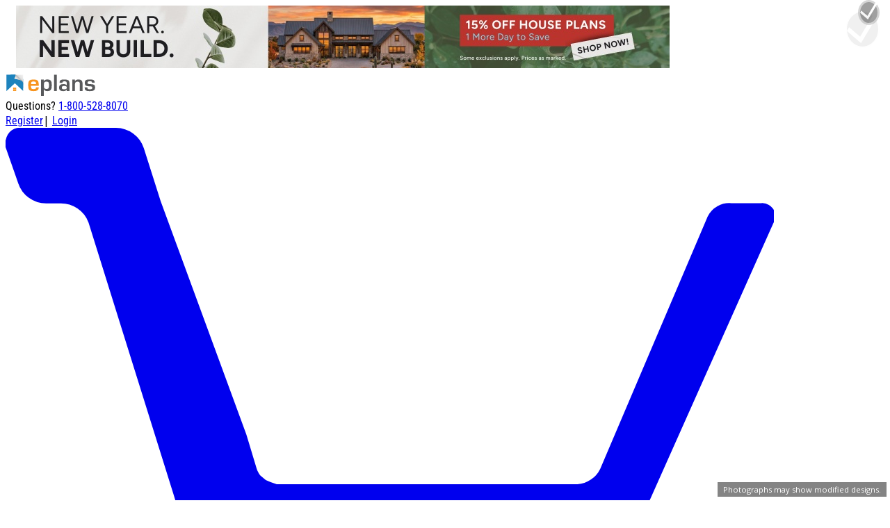

--- FILE ---
content_type: text/plain;charset=UTF-8
request_url: https://c.pub.network/v2/c
body_size: -260
content:
1b3f86de-2191-4191-b8c3-c30eacecb8f4

--- FILE ---
content_type: text/plain;charset=UTF-8
request_url: https://c.pub.network/v2/c
body_size: -112
content:
e0d1a0ee-b93f-46a6-a82b-4d873db9cd5a